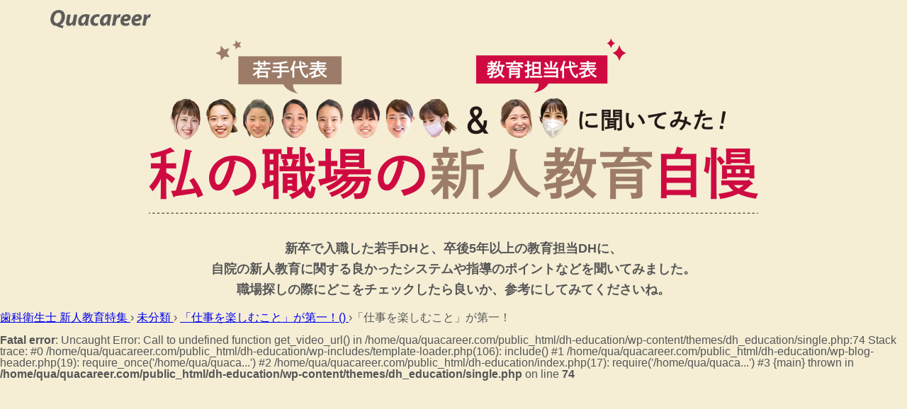

--- FILE ---
content_type: text/html; charset=UTF-8
request_url: https://dh-education.quacareer.com/2020/12/18/%E3%80%8C%E4%BB%95%E4%BA%8B%E3%82%92%E6%A5%BD%E3%81%97%E3%82%80%E3%81%93%E3%81%A8%E3%80%8D%E3%81%8C%E7%AC%AC%E4%B8%80%EF%BC%81/
body_size: 2702
content:
<!DOCTYPE html>
<html lang="ja" class="no-js no-svg">
<head>
	<meta charset="UTF-8">
	<meta name="viewport" content="width=device-width,initial-scale=1.0,minimum-scale=1.0">
	<link rel="profile" href="http://gmpg.org/xfn/11">
	<link rel="shortcut icon" href="https://dh-education.quacareer.com/wp-content/themes/dh_education/images/favicon.ico" type="image/vnd.microsoft.icon">
	<link rel="apple-touch-icon" sizes="57x57" href="https://dh-education.quacareer.com/wp-content/themes/dh_education/images/apple-touch-icon.png">
			<title>「仕事を楽しむこと」が第一！｜歯科衛生士 新人教育特集</title>
		<meta name="description" content="「「仕事を楽しむこと」が第一！」の歯科衛生士求人です。新卒で入職した若手DHと、卒後5年以上の教育担当DHに、 自院の新人教育に関する良かったシステムや指導のポイントなどを聞いてみました。">
		<meta name="keywords" content="歯科衛生士,求人,歯科医院,歯医者,新人教育">
	<link rel='dns-prefetch' href='//s.w.org' />
		
	<link rel='stylesheet' id='wp-block-library-css'  href='https://dh-education.quacareer.com/wp-includes/css/dist/block-library/style.min.css?ver=5.5.17' type='text/css' media='all' />
<link rel='stylesheet' id='wp-paginate-css'  href='https://dh-education.quacareer.com/wp-content/plugins/wp-paginate/css/wp-paginate.css?ver=2.0.9' type='text/css' media='screen' />
<link rel='stylesheet' id='fontAwesome-css'  href='https://dh-education.quacareer.com/wp-content/themes/dh_education/css/font-awesome.min.css' type='text/css' media='all' />
<link rel='stylesheet' id='YakuHanJP-css'  href='//cdn.jsdelivr.net/npm/yakuhanjp@3.2.0/dist/css/yakuhanjp.min.css' type='text/css' media='all' />
<link rel='stylesheet' id='swiper-css'  href='https://dh-education.quacareer.com/wp-content/themes/dh_education/js/swiper.min.css' type='text/css' media='all' />
<link rel='stylesheet' id='main-css'  href='https://dh-education.quacareer.com/wp-content/themes/dh_education/style.css?ver=v13' type='text/css' media='all' />
<script type='text/javascript' src='https://dh-education.quacareer.com/wp-content/themes/dh_education/js/jquery.min.js?ver=3.1.1' id='jquery-js'></script>
<script type='text/javascript' src='https://dh-education.quacareer.com/wp-content/themes/dh_education/js/jquery.autopager-1.0.0.js?ver=5.5.17' id='autopager-js'></script>
<link rel="https://api.w.org/" href="https://dh-education.quacareer.com/wp-json/" /><link rel="alternate" type="application/json" href="https://dh-education.quacareer.com/wp-json/wp/v2/posts/84" /><link rel="EditURI" type="application/rsd+xml" title="RSD" href="https://dh-education.quacareer.com/xmlrpc.php?rsd" />
<link rel="wlwmanifest" type="application/wlwmanifest+xml" href="https://dh-education.quacareer.com/wp-includes/wlwmanifest.xml" /> 
<link rel='prev' title='オーダーメードの教育プランをつくります' href='https://dh-education.quacareer.com/2020/12/18/%e3%82%aa%e3%83%bc%e3%83%80%e3%83%bc%e3%83%a1%e3%83%bc%e3%83%89%e3%81%ae%e6%95%99%e8%82%b2%e3%83%97%e3%83%a9%e3%83%b3%e3%82%92%e3%81%a4%e3%81%8f%e3%82%8a%e3%81%be%e3%81%99/' />
<link rel='next' title='悩みとは無縁の毎日を送っています' href='https://dh-education.quacareer.com/2020/12/18/%e6%82%a9%e3%81%bf%e3%81%a8%e3%81%af%e7%84%a1%e7%b8%81%e3%81%ae%e6%af%8e%e6%97%a5%e3%82%92%e9%80%81%e3%81%a3%e3%81%a6%e3%81%84%e3%81%be%e3%81%99/' />
<meta name="generator" content="WordPress 5.5.17" />
<link rel="canonical" href="https://dh-education.quacareer.com/2020/12/18/%e3%80%8c%e4%bb%95%e4%ba%8b%e3%82%92%e6%a5%bd%e3%81%97%e3%82%80%e3%81%93%e3%81%a8%e3%80%8d%e3%81%8c%e7%ac%ac%e4%b8%80%ef%bc%81/" />
<link rel='shortlink' href='https://dh-education.quacareer.com/?p=84' />
<link rel="alternate" type="application/json+oembed" href="https://dh-education.quacareer.com/wp-json/oembed/1.0/embed?url=https%3A%2F%2Fdh-education.quacareer.com%2F2020%2F12%2F18%2F%25e3%2580%258c%25e4%25bb%2595%25e4%25ba%258b%25e3%2582%2592%25e6%25a5%25bd%25e3%2581%2597%25e3%2582%2580%25e3%2581%2593%25e3%2581%25a8%25e3%2580%258d%25e3%2581%258c%25e7%25ac%25ac%25e4%25b8%2580%25ef%25bc%2581%2F" />
<link rel="alternate" type="text/xml+oembed" href="https://dh-education.quacareer.com/wp-json/oembed/1.0/embed?url=https%3A%2F%2Fdh-education.quacareer.com%2F2020%2F12%2F18%2F%25e3%2580%258c%25e4%25bb%2595%25e4%25ba%258b%25e3%2582%2592%25e6%25a5%25bd%25e3%2581%2597%25e3%2582%2580%25e3%2581%2593%25e3%2581%25a8%25e3%2580%258d%25e3%2581%258c%25e7%25ac%25ac%25e4%25b8%2580%25ef%25bc%2581%2F&#038;format=xml" />
	<!-- Global site tag (gtag.js) - Google Analytics -->
	<script async src="https://www.googletagmanager.com/gtag/js?id=G-4KXWJ007CP"></script>
	<script>
	window.dataLayer = window.dataLayer || [];
	function gtag(){dataLayer.push(arguments);}
	gtag('js', new Date());

	gtag('config', 'G-4KXWJ007CP');
	</script>
</head>
<body class="post-template-default single single-post postid-84 single-format-standard">
<header>
	<div class="inner">
		<a href="https://www.webqua.jp" target="_blank"><img class="logo" src="https://dh-education.quacareer.com/wp-content/themes/dh_education/images/logo.svg" alt="歯科衛生士求人クオキャリア" width="100" height="*" /></a>
	</div>
</header>

<div id="eyecatch" class="container">
	<h1>
		<a href="https://dh-education.quacareer.com"><img src="https://dh-education.quacareer.com/wp-content/themes/dh_education/images/title.png" width="850" height="*" alt="私の職場の新人教育自慢" /></a>
	</h1>
	<p>新卒で入職した若手DHと、卒後5年以上の教育担当DHに、<br class="pc_inline">
	自院の新人教育に関する良かったシステムや指導のポイントなどを聞いてみました。<br class="pc_inline">
	職場探しの際にどこをチェックしたら良いか、参考にしてみてくださいね。</p>
</div><div id="breadcrumb">
	<div id="breadcrumb_inner" typeof="BreadcrumbList" vocab="https://schema.org/">
		<span property="itemListElement" typeof="ListItem">
			<a property="item" typeof="WebPage" title="Go to 予防歯科・口腔ケアの歯医者さんTV." href="https://dh-education.quacareer.com" class="home" >
				<span property="name">歯科衛生士 新人教育特集</span>
			</a>
			<meta property="position" content="1">
		</span><!--
		-->&rsaquo;<!--
		--><span property="itemListElement" typeof="ListItem">
			<a property="item" typeof="WebPage" title="" href="https://dh-education.quacareer.com/%e6%9c%aa%e5%88%86%e9%a1%9e">
				<span property="name">未分類</span>
			</a>
			<meta property="position" content="2">
		</span><!--
		-->&rsaquo;<!--
		--><span property="itemListElement" typeof="ListItem">
			<a property="item" typeof="WebPage" title="" href="https://dh-education.quacareer.com/2020/12/18/%e3%80%8c%e4%bb%95%e4%ba%8b%e3%82%92%e6%a5%bd%e3%81%97%e3%82%80%e3%81%93%e3%81%a8%e3%80%8d%e3%81%8c%e7%ac%ac%e4%b8%80%ef%bc%81/">
				<span property="name">「仕事を楽しむこと」が第一！()</span>
			</a>
			<meta property="position" content="3">
		</span><!--
		-->&rsaquo;<!--
		--><span class="archive taxonomy post_tag current-item">「仕事を楽しむこと」が第一！</span>
	</div>
</div>
<main id="single">
	<div id="content_wrapper">
		<div id="main_column">
									<br />
<b>Fatal error</b>:  Uncaught Error: Call to undefined function get_video_url() in /home/qua/quacareer.com/public_html/dh-education/wp-content/themes/dh_education/single.php:74
Stack trace:
#0 /home/qua/quacareer.com/public_html/dh-education/wp-includes/template-loader.php(106): include()
#1 /home/qua/quacareer.com/public_html/dh-education/wp-blog-header.php(19): require_once('/home/qua/quaca...')
#2 /home/qua/quacareer.com/public_html/dh-education/index.php(17): require('/home/qua/quaca...')
#3 {main}
  thrown in <b>/home/qua/quacareer.com/public_html/dh-education/wp-content/themes/dh_education/single.php</b> on line <b>74</b><br />


--- FILE ---
content_type: text/css
request_url: https://dh-education.quacareer.com/wp-content/themes/dh_education/style.css?ver=v13
body_size: 6005
content:
/*
Theme Name: 新人教育特集
Theme URI: https://wordpress.org/themes/twentyseventeen/
Author: the WordPress team
Author URI: https://wordpress.org/
Description: Twenty Seventeen brings your site to life with header video and immersive featured images. With a focus on business sites, it features multiple sections on the front page as well as widgets, navigation and social menus, a logo, and more. Personalize its asymmetrical grid with a custom color scheme and showcase your multimedia content with post formats. Our default theme for 2017 works great in many languages, for any abilities, and on any device.
Version: 1.6
License: GNU General Public License v2 or later
License URI: http://www.gnu.org/licenses/gpl-2.0.html
Text Domain: twentyseventeen
Tags: one-column, two-columns, right-sidebar, flexible-header, accessibility-ready, custom-colors, custom-header, custom-menu, custom-logo, editor-style, featured-images, footer-widgets, post-formats, rtl-language-support, sticky-post, theme-options, threaded-comments, translation-ready

This theme, like WordPress, is licensed under the GPL.
Use it to make something cool, have fun, and share what you've learned with others.
*/

@charset "utf-8";

@font-face{
   font-family: 'Noto Sans Japanese';
   font-style: normal;
   font-weight: 400;
   src: url(//fonts.gstatic.com/ea/notosansjapanese/v6/NotoSansJP-Medium.woff2) format('woff2'),
        url(//fonts.gstatic.com/ea/notosansjapanese/v6/NotoSansJP-Medium.woff) format('woff'),
        url(//fonts.gstatic.com/ea/notosansjapanese/v6/NotoSansJP-Medium.otf) format('opentype');
 }

@font-face{
   font-family: 'Noto Sans Japanese';
   font-style: normal;
   font-weight: 500;
   src: url(//fonts.gstatic.com/ea/notosansjapanese/v6/NotoSansJP-Bold.woff2) format('woff2'),
        url(//fonts.gstatic.com/ea/notosansjapanese/v6/NotoSansJP-Bold.woff) format('woff'),
        url(//fonts.gstatic.com/ea/notosansjapanese/v6/NotoSansJP-Bold.otf) format('opentype');
 }
@font-face{
   font-family: 'Noto Sans Japanese';
   font-style: normal;
   font-weight: 900;
   src: url(//fonts.gstatic.com/ea/notosansjapanese/v6/NotoSansJP-Black.woff2) format('woff2'),
        url(//fonts.gstatic.com/ea/notosansjapanese/v6/NotoSansJP-Black.woff) format('woff'),
        url(//fonts.gstatic.com/ea/notosansjapanese/v6/NotoSansJP-Black.otf) format('opentype');
 }
 

@font-face{
font-family: 'icomoon';
src:  url('fonts/icomoon/fonts/icomoon.eot?n8bf4w');
src:  url('fonts/icomoon/fonts/icomoon.eot?n8bf4w#iefix') format('embedded-opentype'),
  url('fonts/icomoon/fonts/icomoon.ttf?n8bf4w') format('truetype'),
  url('fonts/icomoon/fonts/icomoon.woff?n8bf4w') format('woff'),
  url('fonts/icomoon/fonts/icomoon.svg?n8bf4w#icomoon') format('svg');
font-weight: normal;
font-style: normal;
}

@font-face{
    font-family: "Yu Gothic";
    src: local("Yu Gothic");
    font-weight: 100;
}
@font-face{
    font-family: "Yu Gothic";
    src: local("Yu Gothic Medium");
    font-weight: 200;
}
@font-face{
    font-family: "Yu Gothic";
    src: local("Yu Gothic Medium");
    font-weight: 300;
}
@font-face{
    font-family: "Yu Gothic";
    src: local("Yu Gothic Medium");
    font-weight: 400;
}

@font-face{
  font-family: "Yu Mincho";
  src: local("Yu Mincho Medium");
  font-weight: 100;
}
@font-face{
  font-family: "Yu Mincho";
  src: local("Yu Mincho Medium");
  font-weight: 200;
}
@font-face{
  font-family: "Yu Mincho";
  src: local("Yu Mincho Medium");
  font-weight: 300;
}
@font-face{
  font-family: "Yu Mincho";
  src: local("Yu Mincho Medium");
  font-weight: 400;
}

.noto{
	font-family: 'Noto Sans Japanese', 'Yu Gothic', "游ゴシック体", "游ゴシック Medium", "游ゴシック", "ヒラギノ角ゴ Pro", "Hiragino Kaku Gothic Pro", "メイリオ", "Meiryo", Osaka, 'ＭＳ Ｐゴシック', 'MS PGothic', sans-serif;
}
.yugo{
	font-family: 'Yu Gothic', "游ゴシック体", "游ゴシック Medium", "游ゴシック", "ヒラギノ角ゴ Pro", "Hiragino Kaku Gothic Pro", "メイリオ", "Meiryo", Osaka, 'ＭＳ Ｐゴシック', 'MS PGothic', sans-serif;
}
.yumin{
	font-family: "Yu Mincho", "游明朝体", "游明朝", YuMincho, "ヒラギノ明朝 Pro", "Hiragino Mincho Pro", "MS P明朝", "MS PMincho", serif;
}

.yakuhan{
	font-family: YakuHanJP, 'Yu Gothic', "游ゴシック体", "游ゴシック Medium", "游ゴシック", "ヒラギノ角ゴ Pro", "Hiragino Kaku Gothic Pro", "メイリオ", "Meiryo", Osaka, 'ＭＳ Ｐゴシック', 'MS PGothic', sans-serif;
}


[class^="icon-"], [class*=" icon-"]{
  /* use !important to prevent issues with browser extensions that change fonts */
  font-family: 'icomoon' !important;
  speak: none;
  font-style: normal;
  font-weight: normal;
  font-variant: normal;
  text-transform: none;
  line-height: 1;

  /* Better Font Rendering =========== */
  -webkit-font-smoothing: antialiased;
  -moz-osx-font-smoothing: grayscale;
}

/*Reset CSS*/
html,body{
	width:100%;
	height:100%;
	-webkit-text-size-adjust: 100%;
	border: 0;
	margin: 0;
	outline: 0;
	padding: 0;
	vertical-align: baseline;
	color:#000;
	font-style: inherit;
	/*font-weight: inherit;*/
	font-weight: 500;
	-webkit-font-smoothing: antialiased;
  -moz-osx-font-smoothing: grayscale;
}


*{
  font-family: 'Yu Gothic', "游ゴシック体", "游ゴシック Medium", "游ゴシック", "ヒラギノ角ゴ Pro", "Hiragino Kaku Gothic Pro", "メイリオ", "Meiryo", Osaka, 'ＭＳ Ｐゴシック', 'MS PGothic', sans-serif;
}

div, span, applet, object, iframe,
h1, h2, h3, h4, h5, h6, p, blockquote, pre,
a, abbr, acronym, address, big, cite, code,
del, dfn, em, font, ins, kbd, q, s, samp,
small, strike, strong, sub, sup, tt, var,
dl, dt, dd, ol, ul, li, li li,
fieldset, form, label, legend,
table, caption, tbody, tfoot, thead, tr, th, td{
  border: 0;
  font-family: inherit;
  font-size: inherit;
  font-style: inherit;
  font-weight: inherit;
  margin: 0;
  outline: 0;
  padding: 0;
  vertical-align: baseline;
}
:focus{/* remember to define focus styles! */
  outline: 0;
}
body{
  line-height: 1;
}
ol, ul{
  list-style: none;
}
table{/* tables still need 'cellspacing="0"' in the markup */
  border-collapse: collapse;
  border-spacing: 0;
}
caption, th, td{
  font-weight: normal;
  text-align: left;
}
blockquote:before, blockquote:after,
q:before, q:after{
  content: "";
}
blockquote, q{
  quotes: "" "";
}
a,
a > *,
button,
label{
    -webkit-transition-property:opacity,border,color,left,right,text-decoration,background,box-shadow,transform;
    -webkit-transition-duration:0.4s;
    -webkit-transition-timing-function:ease;
    -moz-transition-property:opacity,border,color,left,right,text-decoration,background,box-shadow,transform;
    -moz-transition-duration:0.4s;
    -moz-transition-timing-function:ease;
    -o-transition-property:opacity,border,color,left,right,text-decoration,background,box-shadow,transform;
    -o-transition-duration:0.4s;
    -o-transition-timing-function:ease;
}

a img{
border: 0;
}
article, aside, details, figcaption, figure,
footer, header, hgroup, menu, nav, section{
display: block;
}

.floatleft{
  float:left!important;
}
.floatright{
  float:right!important;
}
.center,
.aligncenter{
  text-align:center!important;
}

.aligncenter{
	display:block;
	margin-left:auto;
	margin-right:auto;
}

.hide{
  display:none;
}

.right,
.alignright{
  text-align:right!important;
}
.left,
.alignleft{
  text-align:left!important;
}


.white{
  color:#fff!important;
}
.kyouiku-tantou, .dh{
  color:#CF0A41!important;
}
.wakate, .ndh{
  color:#9C7C68!important;
}

.maincolor,
.red{
	color:#962b2b!important;
}


.blue{
  color:#1e93b1!important;
}
.cyan{
  color:#6caee0!important;
}
.green{
  color:#77ad36!important;
}
.lime{
  color:#570!important;
}
.brown{
  color:#531!important;
}
.yellow{
  color:#ffdb5f!important;
}
.lightyellow{
  color:#ffff00!important;
}
.cream{
	  color:#fbe8ae!important;
}
.silver{
  color:#78736d!important;
}
.lightsilver{
  color:#9a958f!important;
}
.gray{
  color:#777!important;
}
.darkgray{
  color:#4d4d4d!important;
}
.graybrown{
  color:#484537!important;
}
.gold{
  color:#c19e25!important;
}
.coral{
  color:#e87156!important;
}
.redgray{
  color:#6D645B!important;
}
.lightgray{
  color:#efefef!important;
}
.yellow_bk{
	background:linear-gradient(transparent 50%, #fffcbb 50%);
}
.hidden{
	visibility: hidden!important;
}
.visible{
	visibility: visible!important;
}
.black{
  font-weight:900!important;
}
.bold{
  font-weight:700!important;
}
.lighter{
  font-weight:300!important;
}
.lightbox{
  display:none;
}
.block{
  display:block;
}
.inline{
  display:inline;
}

.keikou{
	background: linear-gradient(transparent 60%, rgba(0, 171, 223, 0.3) 0%);
}

.ruby{
	display:inline-block;
	font-style:normal;
	font-size:0.5em;
	width:1em;
	height:1em;
	line-height:1em;
	position:relative;
	top:-1em;
}


.clearfix:after{
content: ".";
display: block;
height: 0;
clear: both;
visibility: hidden;
}

.clearfix{display: inline-table;}

/* Hides from IE-mac \*/
* html .clearfix{height: 1%;}
.clearfix{display: block;}
/* End hide from IE-mac */


.center{
    text-align: center;
}

.grayback{
  background:#f3f2ef;
}


.pc_inline{
    display:inline!important;
}
.pc_block{
    display:block!important;
}
.pc_inlineblock{
    display:inline-block!important;
}
.pc_listitem{
    display:list-item!important;
}
.pc_flex{
    display:flex!important;
}
.smp_inline{
    display:none!important;
}
.smp_block{
    display:none!important;
}
.smp_inlineblock{
    display:none!important;
}
.smp_listitem{
    display:none!important;
}
.smp_flex{
    display:none!important;
}

input:placeholder-shown{
    color: #bbb;
}
input::-webkit-input-placeholder{
		color: #bbb;
}
input:-moz-placeholder{
    color: #bbb; opacity: 1;
}
input::-moz-placeholder{
    color: #bbb; opacity: 1;
}
input:-ms-input-placeholder{
    color: #bbb;
}

input[type="submit"],
input[type="button"]{
  border-radius: 0;
  -webkit-box-sizing: content-box;
  -webkit-appearance: button;
  appearance: button;
  border: none;
  box-sizing: border-box;
  cursor: pointer;
}
input[type="submit"]::-webkit-search-decoration,
input[type="button"]::-webkit-search-decoration{
  display: none;
}
input[type="submit"]::focus,
input[type="button"]::focus{
  outline-offset: -2px;
}
button{
  background-color: transparent;
  border: none;
  cursor: pointer;
  outline: none;
  padding: 0;
  appearance: none;
}

/*iPad, iPhone6s, iPhone6*/
@media screen and (max-width: 1000px){
    .smp_inline{
        display:inline!important;
    }
    .smp_block{
        display:block!important;
    }
    .smp_inlineblock{
        display:inline-block!important;
    }
    .smp_listitem{
        display:list-item!important;
    }
    .smp_flex{
        display:flex!important;
    }
    .pc_inline{
        display:none!important;
    }
    .pc_block{
        display:none!important;
    }
    .pc_inlineblock{
        display:none!important;
    }
    .pc_listitem{
        display:none!important;
    }
    .pc_flex{
        display:none!important;
    }
}


/*カスタマイズスタート*/
html,body{
  font-size:16px;
  color: #555555;
  background-color: #f5eed5;
}
header .inner{
  width:1140px;
  margin:0 auto;
  padding:0.8rem 0;
}
header .inner .logo{
  width:9rem;
  height:auto;
  vertical-align:bottom;
}

#eyecatch{
  width:1140px;
  margin:0 auto;
  padding: 0 2.5em ;
  text-align: center;
}
#eyecatch h1{
  display:inline-block;
  margin: 0 4em 2em;
}
#eyecatch h1 a img{
  width:85%;
  height: auto;
}
#eyecatch h1 a:hover img{
  opacity:0.7;
}
#eyecatch p {
  margin-bottom: 1em;
  font-size: 1.1rem;
  font-weight: 600;
  line-height: 1.7em;
  text-align: center;
}

main{
  padding-bottom:3rem;
}

#searchbox{
  text-align:center;
  padding:2.6rem 0 3.4em;
}
#searchbox h2{
  letter-spacing:0.2em;
  font-weight:900;
  font-size:1.2rem;
  display:flex;
  align-items:center;
  justify-content:center;
  margin-bottom:1.4em;
}
/*#searchbox h2::before{
  content:"\e90a";
  font-family:icomoon;
  font-weight:200;
  font-size:1.1em;
  display:inline-block;
  margin-right:0.1em;
}*/

#searchbox .select_box{
  display:flex;
  justify-content:center;
  align-items:center;
}

#searchbox .select_box .select_wrapper {
	overflow: hidden;
  font-size:1.05rem;
	width:20em;
	margin:0 1em;
	text-align: center;
}
#searchbox .select_box .select_wrapper select{
  width: 100%;
  font-size:inherit;
	cursor: pointer;
	text-indent: 0.05em;
	text-overflow: ellipsis;
	border: none;
	outline: none;
	background: transparent;
	background-image: none;
	box-shadow: none;
	-webkit-appearance: none;
  appearance: none;
}
#searchbox .select_box .select_wrapper select::-ms-expand {
    display: none;
}
#searchbox .select_box .select_wrapper {
	position: relative;
	border-radius: 0.3em;
	border: 1px solid #555555;
	background: #ffffff;
}
#searchbox .select_box .select_wrapper::before {
  content:"\f0d7";
  font-family:fontawesome;
  font-weight:200;
  position: absolute;
  font-size:1.2em;
  width:1em;
  height:1em;
  top: 0;
  bottom:0;
  margin:auto;
	right:0.6em;
  pointer-events: none;
  color:#555555;
}
#searchbox .select_box .select_wrapper optgroup{
  color:#555555;
}
#searchbox .select_box .select_wrapper select{
	padding:0.8em 2em 0.8em 1em;
	color: #555555;
}
#searchbox .select_box .select_wrapper select .placeholder{
	color: #808080;
}

#searchbox .select_box .select_wrapper select span{
  display:none;
}

.archive_posts{
  width:1140px;
  margin:0 auto;
  display:flex;
  justify-content:space-between;
  flex-wrap:wrap;
}

.archive_posts > li{
  display:block;
  background:#fff;
  position:relative;
  box-sizing:border-box;
  font-size:1rem;
  padding:1em 1.5em 1.5em;
  width:32%;
  margin-bottom:2.3em;
  box-shadow: 0.3em 0.5em 0.8em rgba(0, 0, 0, 0.2);
}
.archive_posts::after{
  content:"";
  display: block;
  width:30%;
}

.archive_posts > li .clinic_info{
  font-size:inherit;
  position:relative;
  padding:0 0 0 3.8em;
  margin-bottom:0.8em;
}
.archive_posts > li .clinic_info .position:before{
  content:'';
  width: 100%;
  height: 100%;
  display: inline-block;
  background-repeat: no-repeat;
  background-size: contain;
  position:absolute;
  left: 0;
  top: 0;
  z-index:-1;
}
.archive_posts > li .clinic_info .position#kyouiku-tantou_circle:before{
background-image: url(./images/kyouiku-tantou_circle.svg);
}
.archive_posts > li .clinic_info .position#wakate_circle:before{
  background-image: url(./images/wakate_circle.svg);
  }
.archive_posts > li .clinic_info .position{
  font-size:0.98rem;
  letter-spacing:0.2em;
  height:5.5rem;
  width:5.5rem;
  box-sizing:border-box;
  color: #fff;
  padding-top:0.2em;
  display:flex;
  justify-content:center;
  align-items:center;
  text-align:center;
  position:absolute;
  left: -2.3em;
  top: -2.5em;
  z-index: 20;
  line-height: 1.3em;
}
.archive_posts > li .clinic_info .clinic_todo{
  font-size:0.84em;
}
.archive_posts > li .clinic_info h3{
  font-size:0.97em;
  letter-spacing:0.06em;
  line-height: 1.3em;
  /*margin-bottom:0.3em;*/
}
.archive_posts > li .clinic_info h3 > span{
  font-size:0.88em;
}
.archive_posts > li .school_info .graduation_year{
  font-size:0.85em;
}

.archive_posts > li .dh_info{
  display:flex;
  justify-content:space-between;
  flex-wrap:nowrap;
  align-items: flex-start;
}
.archive_posts > li .dh_info img{
  width:33%;
  height:auto;
  border-radius:100%;
}

.archive_posts > li .dh_message .prof {
  font-size:inherit;
  margin-bottom:0.4em;
}
.archive_posts > li .dh_message .prof > div{
  font-size:inherit;
  margin-bottom:1em;
  display: inline;
}

.archive_posts > li .dh_message .prof > div .furigana{
  font-size:0.7em;
  display:block;
  letter-spacing: 0.02em;
}
.archive_posts > li .dh_message .prof > div .namae{
  font-size:1em;
  line-height: 1.3em;
  letter-spacing:0.1em;
}
.archive_posts > li .dh_message .prof > div .namae small{
  font-size:0.7em;
  letter-spacing:0;
}
.archive_posts > li .dh_message .prof > div .graduated_school{
  font-size: 0.7em;
}
.archive_posts > li .dh_info .prof > ul{
  font-size:inherit;
}
.archive_posts > li .dh_info .prof > ul li{
  font-size:0.74em;
  line-height:1.3em;
  margin-bottom:0.3em;
  font-weight:500;
}
.archive_posts > li .dh_info .prof > ul li:last-child{
  min-height:2.6em;
  margin-bottom:0;
}

.archive_posts > li .dh_message{
  font-size:inherit;
  margin-bottom:0.6em;
}
.archive_posts > li .dh_message .thumb{
  margin-bottom: 0.6em;
  padding-top: 66.66%;
  position: relative;
  display: block;
  width: 100%;
  height: 0;
}
.archive_posts > li .dh_message .thumb img{
 width:100%;
 height:100%;
 position: absolute;
 left:0;
 top:0;
 object-fit: cover;
}
.archive_posts > li .dh_message h4{
  font-size:1.1em;
  margin-bottom:0.4em;
}
.archive_posts > li .dh_message h4 span{
  display: block;
  white-space: nowrap;
  font-size:0.92em;
  line-height:1.5em;
  font-feature-settings: "palt";
}

.archive_posts > li .dh_message p{
  font-size:0.8em;
  line-height:1.5em;
}

.archive_posts > li .kyujin_info{
  font-size:inherit;
  width:calc(100% + 2em);
  position:relative;
  left:-1em;
  box-sizing:border-box;
  padding:0.6em 1em 0;
}
.archive_posts > li .kyujin_info legend{
  font-size:0.84em;
  letter-spacing:0.05em;
}
.archive_posts > li .kyujin_info legend big{
  font-size:1.05em;
}

.archive_posts > li .kyujin_info .clinic_info{
  font-size:0.74em;
  margin-bottom:0.8em;
}
.archive_posts > li .kyujin_info .clinic_info > *{
  font-size:inherit;
  line-height:1.4em;
}
.archive_posts > li .kyujin_info .clinic_info .company_name{
  display:block;
}
.archive_posts > li .kyujin_info > .iin_name{
  margin-bottom:0.7em;
  display:inline-block;
}
.archive_posts > li .kyujin_info > .iin_name span{
  font-size: 0.85em;
  letter-spacing: 0.02em;
  line-height: 1.2em;
  font-weight: 600;
}
.archive_posts > li .kyujin_info .links{
  font-size:1em;
}
.archive_posts > li .kyujin_info .links > a{
  font-size:inherit;
  display:block;
  width:100%;
  line-height:2.8em;
  text-align:center;
  font-weight:700;
  letter-spacing:0.06em;
  text-decoration:none;
  position:relative;
  border: 0.01em solid;
}
.archive_posts > li .kyujin_info .links > a:first-child{
  margin-bottom:0.5em;
}
.archive_posts > li .kyujin_info .links > a:after{
  width:1em;
  height:1em;
  position: absolute;
  top:0.1em;
  margin:auto;
}
.archive_posts > li .kyujin_info .links > a.ndh{
  background:#ebe4e0;
  border-color:#9C7C68;
}
.archive_posts > li .kyujin_info .links > a.ndh:after{
  content:url(./images/star.svg);
}
.archive_posts > li .kyujin_info .links > a.dh{
  background:#fdeae9;
  border-color:#CF0A41;
}
.archive_posts > li .kyujin_info .links > a.dh:after{
  content:url(./images/kirakira.svg);
}
.archive_posts > li .kyujin_info .links > a:hover{
  opacity:0.7;
}

footer{
  position:relative;
}
footer .copyright{
  background:#4a4949;
  color:#fff;
  text-align:center;
  font-size:0.74em;
  line-height:3.4em;
  letter-spacing:0.12em;
}

.breadcrumb{
  text-align:center;
  font-size:0.74em;
  line-height:1.4em;
  margin-bottom:0.8em;
}
.breadcrumb a{
  color:#948376;
}
.breadcrumb .inner > span{
  letter-spacing:0.1em;
  display:inline-block;
  margin:0 0.5em;
}
.breadcrumb .inner > span:first-of-type{
  margin-left:0;
}
.breadcrumb .inner > span:last-of-type{
  margin-right:0;
}

@keyframes fade-in {
  0% {
    visibility: hidden;
    opacity: 0;
  }

  50% {
    visibility: visible;
    opacity: 0.5;
  }

  100% {
    visibility: visible;
    opacity: 1;
  }
}
@keyframes fade-out {
  0% {
    visibility: visible;
    opacity: 1;
  }

  50% {
    visibility: visible;
    opacity: 0.5;
  }

  100% {
    visibility: hidden;
    opacity: 0;
  }
}
.fade-in {
  visibility: visible;
  animation-duration: 0.4s;
  animation-name: fade-in;
}
.fade-out {
  visibility: hidden;
  animation-duration: 0.4s;
  animation-name: fade-out;
}

#to_top{
  position:fixed;
  font-size:1rem;
  width:4em;
  height:3em;
  right:2em;
  bottom:2em;
  text-decoration:none;
  display:none;
}

#to_top::before{
  content:"";
  font-size:inherit;
  position:absolute;
  border-left:2em solid transparent;
  border-right:2em solid transparent;
  border-bottom:3em solid #433939;
  left:0;
  right:0;
  bottom:0;
  margin:auto;
}
#to_top span{
  color:#fff;
  text-decoration:none;
  display:block;
  font-size:0.7em;
  line-height:1em;
  height:1em;
  padding-top:1.2em;
  position:absolute;
  left:0;
  right:0;
  top:0;
  bottom:0;
  margin:auto;
  text-align:center;
}
#to_top:hover{
  opacity:0.7;
}


@media screen and (max-width: 1000px){
  html,body{
    font-size:4vw;
  }
  header .inner, #eyecatch{
    width:94%;
  }
  header .inner .logo{
    width:7rem;
  }

  #eyecatch{
    border-radius:0;
    overflow:hidden;
    padding: 0;
  }
  #eyecatch h1{
    left:0;
    right:0;
    top:0;
    bottom:0;
    margin:0 auto 1em;
    display:flex;
    justify-content:center;
    align-items:center;
  }
  #eyecatch h1 a{
    display:inline-block;
  }
  #eyecatch h1 a img{
    width:100%;
    margin:0 auto;
  }
  #eyecatch p{
    margin-bottom:0;
    font-size:0.92em;
    text-align:left;
  }
  #pagination{
    padding:0.6rem 1rem;
  }

  .swiper-container-horizontal>.swiper-pagination-bullets .swiper-pagination-bullet{
    margin:0 0.4rem;
    width:0.4rem;
    height:0.4rem;
  }
  .swiper-container-horizontal>.swiper-pagination-bullets .swiper-pagination-bullet::before{
    width:0.4rem;
    height:0.4rem;
  }
  #searchbox{
    width:94%;
    padding:2em 0 2.4em;
    margin:0 auto;
  }
  #searchbox h2{
    font-size:1em;
    margin-bottom:1em;
  }
  #searchbox .select_box{
    justify-content:space-between;
  }
  #searchbox .select_box .select_wrapper{
    margin:0 auto;
  }
  #searchbox .select_box .select_wrapper::before {
    font-size:0.9em;
    width:1em;
    height:1em;
  }
  #searchbox .select_box .select_wrapper select{
    font-size:16px;
    padding:0.4em 2em 0.4em 0.6em;
  }

  .archive_posts{
    width:94%;
    display:block;
  }
  .archive_posts > li{
    width:100%;
    font-size:1.1rem;
    padding:1em 1em 1em;
    box-shadow: 0.2em 0.4em 0.6em rgba(0, 0, 0, 0.4);
  }
  .archive_posts::after{
    display: none;
  }
  .archive_posts > li .clinic_info{
    padding-left:4em;
  }
  .archive_posts > li .clinic_info .position{
    left:-1.7em;

  }
  .archive_posts > li .dh_info .prof > ul li:last-child{
    min-height:unset;
    margin-bottom:1.2em;
  }

  #to_top{
    font-size:0.8rem;
    right:1em;
    bottom:1em;
  }
  #to_top:hover{
    opacity:1;
  }
}

--- FILE ---
content_type: image/svg+xml
request_url: https://dh-education.quacareer.com/wp-content/themes/dh_education/images/logo.svg
body_size: 20376
content:
<svg xmlns="http://www.w3.org/2000/svg" xmlns:xlink="http://www.w3.org/1999/xlink" width="1572" height="305" viewBox="0 0 1572 305">
  <image id="レイヤー_1" data-name="レイヤー 1" x="12" y="12" width="1548" height="281" xlink:href="[data-uri]"/>
</svg>
